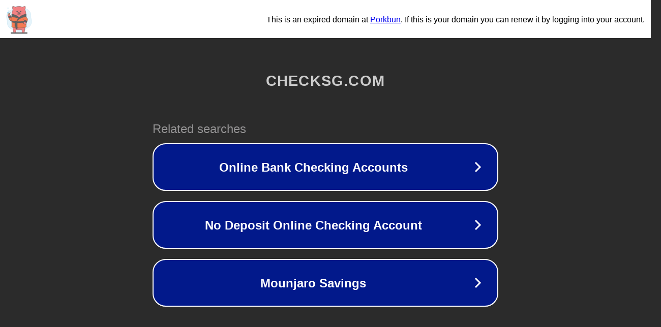

--- FILE ---
content_type: text/html; charset=utf-8
request_url: https://checksg.com/draw-20030629.html
body_size: 1062
content:
<!doctype html>
<html data-adblockkey="MFwwDQYJKoZIhvcNAQEBBQADSwAwSAJBANDrp2lz7AOmADaN8tA50LsWcjLFyQFcb/P2Txc58oYOeILb3vBw7J6f4pamkAQVSQuqYsKx3YzdUHCvbVZvFUsCAwEAAQ==_YxjLT3OhqS5M/sPzvI16o1TULjy7pXRc4yzoLpqz9i+U2NBdJEH9oJGcp0AQ3d4Vy5ohKsg9lFNIAQco44I+qg==" lang="en" style="background: #2B2B2B;">
<head>
    <meta charset="utf-8">
    <meta name="viewport" content="width=device-width, initial-scale=1">
    <link rel="icon" href="[data-uri]">
    <link rel="preconnect" href="https://www.google.com" crossorigin>
</head>
<body>
<div id="target" style="opacity: 0"></div>
<script>window.park = "[base64]";</script>
<script src="/bVLKSPXji.js"></script>
</body>
</html>
